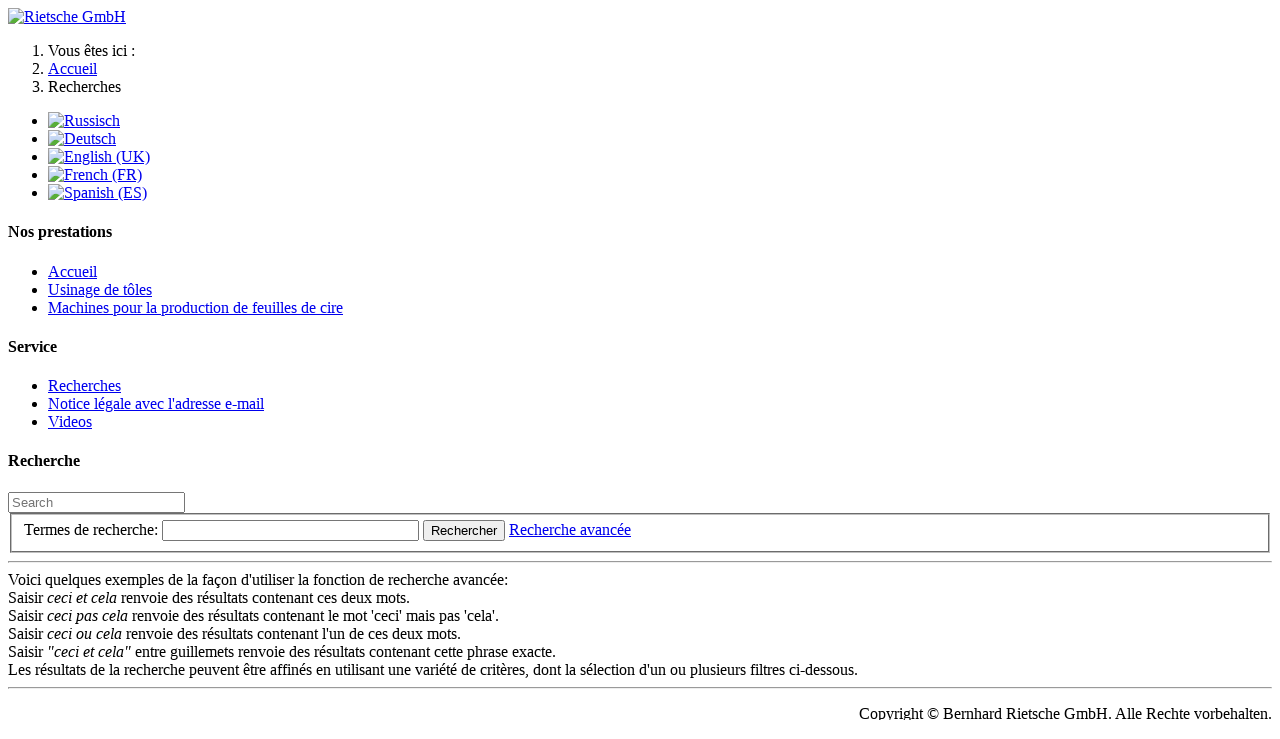

--- FILE ---
content_type: text/html; charset=utf-8
request_url: https://www.rietsche.de/index.php/fr/recherches
body_size: 3795
content:
<!DOCTYPE html>
<html dir="ltr">
<head><!--rie--><!--JMG Disable Google Font 5.1.18--><!--12 js sources localized--><!--6 CSS sources localized-->
	<meta charset="utf-8" />
    <base href="https://www.rietsche.de/index.php/fr/recherches" />    <link href="https://www.rietsche.de/templates/rie/images/designer/901fa325dccaa28d642f724b6b32709a_favicon.ico" rel="icon" type="image/x-icon" />
    <script>
    var themeHasJQuery = !!window.jQuery;
</script>
<script src="/templates/rie/jquery.js?version=1.0.451"></script>
<script>
    window._$ = jQuery.noConflict(themeHasJQuery);
</script>
    <meta name="viewport" content="width=device-width, initial-scale=1.0">
<script src="/templates/rie/bootstrap.min.js?version=1.0.451"></script>
<!--[if lte IE 9]>
<script src="/templates/rie/layout.ie.js?version=1.0.451"></script>
<link rel="stylesheet" href="/templates/rie/layout.ie.css?version=1.0.451" media="screen"/>
<![endif]-->
<!--removed external google font: Titillium Web:200,200italic,300,300italic,regular,italic,600,600italic,700,700italic,900-->
<script src="/templates/rie/layout.core.js?version=1.0.451"></script>
<script src="/templates/rie/CloudZoom.js?version=1.0.451" type="text/javascript"></script>
    
    <meta http-equiv="content-type" content="text/html; charset=utf-8" />
	<meta name="keywords" content="Rietsche, Kunstwabenmaschinen, Wachsverarbeitungsmaschinen, Mittelwände, Waben, Mittelwandmaschinen, Wabenmaschinen, Bienenzucht, Bienenzuchtgeräte, Imkereigeräte, Vorwalzmaschinen, Wachsschmelzkessel, Wachspressen, Wachsschmelzer, Wachsbandmaschinen, Bienenwachs, Vollautomatische Kunstwabenmaschinen, Halbautomatische Kunstwabenmaschinen, Kunstwabenmaschine, Wachs" />
	<meta name="rights" content="Copyright © Bernhard Rietsche GmbH. Alle Rechte vorbehalten." />
	<meta name="description" content="Die Firma Rietsche GmbH steht für leistungsfähige Kunstwabenmaschinen und professionelle Blechbearbeitung. RIETSCHE Vollautomatische Kunstwabenmaschine" />
	<meta name="generator" content="Joomla! - Open Source Content Management" />
	<title>Rietsche GmbH - Recherches</title>
	<link href="/index.php/fr/recherches?format=feed&amp;type=rss" rel="alternate" type="application/rss+xml" title="RSS 2.0" />
	<link href="/index.php/fr/recherches?format=feed&amp;type=atom" rel="alternate" type="application/atom+xml" title="Atom 1.0" />
	<link href="https://www.rietsche.de/index.php/suchen" rel="alternate" hreflang="de-DE" />
	<link href="https://www.rietsche.de/index.php/en/search" rel="alternate" hreflang="en-GB" />
	<link href="https://www.rietsche.de/index.php/fr/recherches" rel="alternate" hreflang="fr-FR" />
	<link href="https://www.rietsche.de/index.php/es/buscar" rel="alternate" hreflang="es-ES" />
	<link href="https://www.rietsche.de/index.php/fr/component/search/?Itemid=126&amp;format=opensearch" rel="search" title="Valider Rietsche GmbH" type="application/opensearchdescription+xml" />
	<link href="/media/jui/css/chosen.css?6125c20ba7abb15c28890f07404cf949" rel="stylesheet" type="text/css" />
	<link href="/media/com_finder/css/finder.css?6125c20ba7abb15c28890f07404cf949" rel="stylesheet" type="text/css" />
	<script type="application/json" class="joomla-script-options new">{"csrf.token":"17ff3ef1a82586de4533285a4a9f7ab2","system.paths":{"root":"","base":""}}</script>
	<script src="/media/system/js/core.js?6125c20ba7abb15c28890f07404cf949" type="text/javascript"></script>
	<script src="/templates/rie/js/jui/jquery.min.js?6125c20ba7abb15c28890f07404cf949" type="text/javascript"></script>
	<script src="/templates/rie/js/jui/jquery-noconflict.js?6125c20ba7abb15c28890f07404cf949" type="text/javascript"></script>
	<script src="/media/jui/js/jquery-migrate.min.js?6125c20ba7abb15c28890f07404cf949" type="text/javascript"></script>
	<script src="/media/jui/js/chosen.jquery.min.js?6125c20ba7abb15c28890f07404cf949" type="text/javascript"></script>
	<script src="/media/jui/js/jquery.autocomplete.min.js?6125c20ba7abb15c28890f07404cf949" type="text/javascript"></script>
	<script type="text/javascript">

	jQuery(function ($) {
		initChosen();
		$("body").on("subform-row-add", initChosen);

		function initChosen(event, container)
		{
			container = container || document;
			$(container).find(".advancedSelect").chosen({"disable_search_threshold":10,"search_contains":true,"allow_single_deselect":true,"placeholder_text_multiple":"Saisir ou choisir des options","placeholder_text_single":"S\u00e9lectionnez une option","no_results_text":"Aucun r\u00e9sultat correspondant"});
		}
	});
	
jQuery(function() {
	jQuery('#finder-search').on('submit', function(e){
		e.stopPropagation();
		// Disable select boxes with no value selected.
		jQuery('#advancedSearch').find('select').each(function(index, el) {
			var el = jQuery(el);
			if(!el.val()){
				el.attr('disabled', 'disabled');
			}
		});
	});
	var suggest = jQuery('#q').autocomplete({
		serviceUrl: '/index.php/fr/recherches?task=suggestions.suggest&amp;format=json&amp;tmpl=component',
		paramName: 'q',
		minChars: 1,
		maxHeight: 400,
		width: 300,
		zIndex: 9999,
		deferRequestBy: 500
	});
});
	</script>
	<link href="https://www.rietsche.de/index.php/suchen" rel="alternate" hreflang="x-default" />
        <link rel="stylesheet" href="/templates/rie/css/bootstrap.min.css?version=1.0.451" media="screen" />
            <link rel="stylesheet" href="/templates/rie/css/template.min.css?version=1.0.451" media="screen" />
            <script src="/templates/rie/script.js?version=1.0.451"></script>
    
<link href="/media/plg_system_jmgdisablegooglefont/assets/css/titilliumweb.css" rel="stylesheet" type="text/css" />
</head>
<body class=" bootstrap bd-body-2  bd-pagebackground-40 bd-margins">
    <header class=" bd-headerarea-1 bd-margins">
        <div class="bd-containereffect-7 container-effect container "><section class=" bd-section-3 bd-tagstyles " id="section3" data-section-title="">
    <div class="bd-container-inner bd-margins clearfix">
        <div class=" bd-layoutbox-3 bd-no-margins clearfix">
    <div class="bd-container-inner">
        <a class=" bd-logo-2" href="/">
<img class=" bd-imagestyles" src="https://www.rietsche.de/templates/rie/images/designer/2c84601b8d27eea4696b4dd8c0c88ea5_company_logo.png"
 alt="Rietsche GmbH">
</a>
    </div>
</div>
    </div>
</section></div>
</header>
	
		<div class="bd-containereffect-8 container-effect container ">
<div class=" bd-stretchtobottom-7 bd-stretch-to-bottom" data-control-selector=".bd-contentlayout-2">
<div class="bd-contentlayout-2   bd-sheetstyles-6  bd-no-margins bd-margins" >
    <div class="bd-container-inner">

        <div class="bd-flex-vertical bd-stretch-inner bd-contentlayout-offset">
            
                     <aside class="bd-sidebararea-1-column  bd-flex-vertical bd-flex-fixed ">
                <div class="bd-sidebararea-1 bd-flex-wide  bd-margins">
                    
                        
<div class=" bd-breadcrumbs-1 ">
    <div class="bd-container-inner">
        <ol class="breadcrumb">
                    <li class="show-here">
                <span class=" bd-breadcrumbstext-1">
    <span>Vous êtes ici : </span>
</span>
            </li>
                                    <li>
                    <div class=" bd-breadcrumbslink-1">
    <a  href="/index.php/fr/">Accueil</a>
</div>
                    </li>
                                <li class="active">
                    <span class=" bd-breadcrumbstext-1">
    <span>Recherches</span>
</span>
                </li>
                    </ol>
    </div>
</div>

                    
                </div>
            </aside>
                    <div class="bd-flex-horizontal bd-flex-wide bd-no-margins">
                
                     <aside class="bd-sidebararea-3-column  bd-flex-vertical bd-flex-fixed ">
                <div class="bd-sidebararea-3 bd-flex-wide  bd-contentlayout-offset">
                    
                    <div class=" bd-joomlaposition-1 clearfix" >
            <div class=" bd-block-9 bd-own-margins " >
            
    <div class="bd-blockcontent bd-tagstyles">
        <div class="mod-languages">

	<ul class="lang-inline">
						<li class="" dir="ltr">
			<a href="/index.php/ru/">
							<img src="/media/mod_languages/images/ru.gif" alt="Russisch" title="Russisch" />						</a>
			</li>
								<li class="" dir="ltr">
			<a href="/index.php/de/suchen">
							<img src="/media/mod_languages/images/de.gif" alt="Deutsch" title="Deutsch" />						</a>
			</li>
								<li class="" dir="ltr">
			<a href="/index.php/en/search">
							<img src="/media/mod_languages/images/en.gif" alt="English (UK)" title="English (UK)" />						</a>
			</li>
								<li class="lang-active" dir="ltr">
			<a href="/index.php/fr/recherches">
							<img src="/media/mod_languages/images/fr.gif" alt="French (FR)" title="French (FR)" />						</a>
			</li>
								<li class="" dir="ltr">
			<a href="/index.php/es/buscar">
							<img src="/media/mod_languages/images/es.gif" alt="Spanish (ES)" title="Spanish (ES)" />						</a>
			</li>
				</ul>

</div>
    </div>
    
</div>
    

<div class=" bd-vmenu-1" data-responsive-menu="true" data-responsive-levels="">
    <div class=" bd-block-2 bd-own-margins vmenu">
                <div class=" bd-blockheader bd-tagstyles">
            <h4>Nos prestations</h4>
        </div>
                <div class=" bd-blockcontent bd-tagstyles shape-only">
            <div class=" bd-verticalmenu-3">
                <div class="bd-container-inner">
                                        
<ul class=" bd-menu-23 nav nav-pills" >
                                                                            <li class=" bd-menuitem-23 item-123">
<a href="/index.php/fr/"><span>Accueil</span></a></li>                                                                            <li class=" bd-menuitem-23 item-124">
<a href="/index.php/fr/usinage-de-tôles"><span>Usinage de tôles</span></a></li>                                                                            <li class=" bd-menuitem-23 item-125">
<a href="/index.php/fr/machines-pour-la-production-de-feuilles-de-cire"><span>Machines pour la production de feuilles de cire</span></a></li>                                        </ul>                </div>
            </div>
        </div>
    </div>
</div>



<div class=" bd-vmenu-1" data-responsive-menu="true" data-responsive-levels="">
    <div class=" bd-block-2 bd-own-margins vmenu">
                <div class=" bd-blockheader bd-tagstyles">
            <h4>Service</h4>
        </div>
                <div class=" bd-blockcontent bd-tagstyles shape-only">
            <div class=" bd-verticalmenu-3">
                <div class="bd-container-inner">
                                        
<ul class=" bd-menu-23 nav nav-pills" >
                                                                            <li class=" bd-menuitem-23 item-126 current">
<a class="  active" href="/index.php/fr/recherches"><span>Recherches</span></a></li>                                                                            <li class=" bd-menuitem-23 item-129">
<a href="/index.php/fr/notice-légale"><span>Notice légale avec l'adresse e-mail</span></a></li>                                                                            <li class=" bd-menuitem-23 item-139">
<a href="/index.php/fr/videos"><span>Videos</span></a></li>                                        </ul>                </div>
            </div>
        </div>
    </div>
</div>

    <div class=" bd-block-9 bd-own-margins " >
        
    <div class=" bd-blockheader bd-tagstyles">
        <h4>Recherche</h4>
    </div>
    
        
    <div class="bd-blockcontent bd-tagstyles shape-only">
        <form role="form" class=" bd-searchwidget-2 bd-no-margins form-inline" name="search" action="/index.php/fr/recherches" method="post">
    <div class="bd-container-inner">
        <input type="hidden" name="task" value="search">
        <input type="hidden" name="option" value="com_search">
        <input type="hidden" name="Itemid" value="126" />
        <div class="bd-search-wrapper">
            
                <input name="searchword" id="mod-search-searchword" maxlength="200" class=" bd-bootstrapinput-2 form-control input-sm"
                     placeholder="Search" type="text" size="20" onblur="if (this.value=='') this.value='Recherche...';"
                     onfocus="if (this.value=='Recherche...') this.value='';" />
                <a href="#" class="bd-icon-6 bd-icon " onclick="jQuery(this).closest('form').submit(); return false;"></a>
        </div>
        <script>
            jQuery('.bd-searchwidget-2 .bd-icon-6').on('click', function (e) {
                e.preventDefault();
                jQuery('#search-2').submit();
            });
        </script>
    </div>
</form>
    </div>
    
</div>
        </div>                    
                </div>
            </aside>
                        <div class="bd-flex-vertical bd-flex-wide bd-no-margins">
                    

                    <div class=" bd-layoutitemsbox-18 bd-flex-wide bd-no-margins">
    <div class=" bd-content-2">
    <div class="finder">
				<div id="search-form">
			<form id="finder-search" action="/index.php/fr/recherches" method="get" class="form-inline">
				<fieldset class="word">
		<label for="q">
			Termes de recherche:		</label>
		<input type="text" name="q" id="q" size="30" value="" class="inputbox" />
					<button name="Search" type="submit" class="btn btn-primary disabled">
				<span class="icon-search icon-white"></span>
				Rechercher			</button>
							<a href="#advancedSearch" data-toggle="collapse" class="btn">
				<span class="icon-list" aria-hidden="true"></span>
				Recherche avancée			</a>
			</fieldset>
			<div id="advancedSearch" class="collapse">
			<hr />
							<div id="search-query-explained">
					<div class="advanced-search-tip">
						Voici quelques exemples de la façon d'utiliser la fonction de recherche avancée:<br />Saisir <em>ceci et cela</em> renvoie des résultats contenant ces deux mots.<br />Saisir <em>ceci pas cela</em> renvoie des résultats contenant le mot 'ceci' mais pas 'cela'.<br />Saisir <em>ceci ou cela</em> renvoie des résultats contenant l'un de ces deux mots.<br />Saisir <em>"ceci et cela"</em> entre guillemets renvoie des résultats contenant cette phrase exacte.<br />Les résultats de la recherche peuvent être affinés en utilisant une variété de critères, dont la sélection d'un ou plusieurs filtres ci-dessous.					</div>
					<hr />
				</div>
						<div id="finder-filter-window">
							</div>
		</div>
	</form>
		</div>
			</div>
</div>
</div>

                    
                </div>
                
            </div>
            
        </div>

    </div>
</div></div>
</div>
	
		<footer class=" bd-footerarea-1 bd-margins">
        <div class="bd-containereffect-9 container-effect container "><section class=" bd-section-2 bd-tagstyles " id="section2" data-section-title="">
    <div class="bd-container-inner bd-margins clearfix">
            
        <div class=" bd-joomlaposition-10 clearfix" >
            <div class=" bd-block-7 bd-own-margins " >
            
    <div class="bd-blockcontent bd-tagstyles">
        

<div class="custom"  >
	<p style="text-align: right;">Copyright © Bernhard Rietsche GmbH. Alle Rechte vorbehalten.</p></div>
    </div>
    
</div>
        </div>
        	
		
    </div>
</section></div>
</footer>
	
		<div data-smooth-scroll data-animation-time="250" class=" bd-smoothscroll-3"><a href="#" class=" bd-backtotop-1 ">
    <span class="bd-icon-66 bd-icon "></span>
</a></div>
</body>
</html>